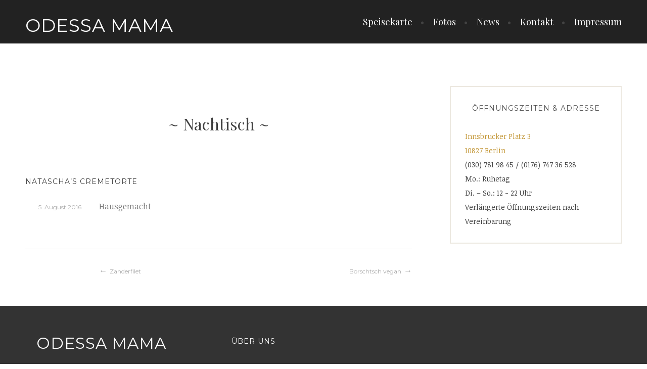

--- FILE ---
content_type: text/css
request_url: https://odessamama.de/wp-content/cache/autoptimize/css/autoptimize_single_3e7e1c27044a059a47622c00683353dc.css?ver=6.4.3
body_size: 8147
content:
html{font-family:sans-serif;font-size:62.5%;-webkit-text-size-adjust:100%;-ms-text-size-adjust:100%}body{margin:0}article,aside,details,figcaption,figure,footer,header,main,menu,nav,section,summary{display:block}audio,canvas,progress,video{display:inline-block;vertical-align:baseline}audio:not([controls]){display:none;height:0}[hidden],template{display:none}a{background-color:transparent}a:active,a:hover{outline:0}abbr[title]{border-bottom:1px dotted}b,strong{font-weight:700}dfn{font-style:italic}h1{font-size:2em;margin:.67em 0}mark{background:#ff0;color:#000}small{font-size:80%}sub,sup{font-size:75%;line-height:0;position:relative;vertical-align:baseline}sup{top:-.5em}sub{bottom:-.25em}img{border:0}svg:not(:root){overflow:hidden}figure{margin:0 0 1.8em}hr{box-sizing:content-box;height:0}pre{overflow:auto}code,kbd,pre,samp{font-family:monospace,monospace;font-size:1em;-webkit-hyphens:none;-moz-hyphens:none;-ms-hyphens:none;hyphens:none}button,input,optgroup,select,textarea{color:inherit;font:inherit;margin:0}button{overflow:visible}button,select{text-transform:none}button,html input[type=button],input[type=reset],input[type=submit]{cursor:pointer;-webkit-appearance:button}button[disabled],html input[disabled]{cursor:default}button::-moz-focus-inner,input::-moz-focus-inner{border:0;padding:0}input{line-height:normal}input[type=checkbox],input[type=radio]{box-sizing:border-box;padding:0}input[type=number]::-webkit-inner-spin-button,input[type=number]::-webkit-outer-spin-button{height:auto}input[type=search]{box-sizing:content-box;-webkit-appearance:textfield}input[type=search]::-webkit-search-cancel-button,input[type=search]::-webkit-search-decoration{-webkit-appearance:none}fieldset{border:1px solid silver;margin:0 2px;padding:.35em .625em .75em}legend{border:0;padding:0}textarea{overflow:auto}optgroup{font-weight:700}table{border-collapse:collapse;border-spacing:0}td,th{padding:0}body,button,input,select,textarea{color:#404040;font-family:'Noticia Text',Arial,sans-serif;font-size:16px;font-size:1.6rem;font-weight:400;line-height:1.75}h1,h2,h3,h4,h5,h6{clear:both;font-family:'Playfair Display',sans-serif;font-weight:400;margin:0}h1{font-size:36px;font-size:3.6rem;line-height:1.5556em;margin-bottom:.7778em}h2{font-size:32px;font-size:3.2rem;line-height:1.75;margin-bottom:.875em}h3{font-size:28px;font-size:2.8rem;line-height:1;margin-bottom:1em}h4{font-size:24px;font-size:2.4rem;line-height:1.1667;margin-bottom:1.1667em}h5,h6{font-family:'Montserrat',sans-serif;font-size:18px;font-size:1.8rem;font-weight:700;line-height:1.5556;margin-bottom:1.5556em;text-transform:uppercase}p{margin:0 0 1.75em}blockquote:last-child,p:last-child{margin-bottom:0}dfn,cite,em,i{font-style:italic}blockquote{margin:0 0 2.3334em}address{margin:0 0 1.75em}pre{background:#eee;font-family:'Courier 10 Pitch',Courier,monospace;font-size:15px;font-size:1.5rem;line-height:1.8667;margin-bottom:1.8667em;max-width:100%;overflow:auto;padding:1.6em}code,kbd,tt,var{font-family:Monaco,Consolas,'Andale Mono','DejaVu Sans Mono',monospace;font-size:15px;font-size:1.5rem}abbr,acronym{border-bottom:1px dotted #666;cursor:help}mark,ins{background:#fff9c0;text-decoration:none}big{font-size:125%}html{box-sizing:border-box}*,*:before,*:after{box-sizing:inherit}body{background:#fff}blockquote:before,blockquote:after,q:before,q:after{content:''}blockquote,q{-webkit-hyphens:none;-moz-hyphens:none;-ms-hyphens:none;hyphens:none;quotes:'' ''}blockquote{border-left:4px solid #e9b330;font-family:'Playfair Display','Droid Serif',Georgia,serif;font-size:24px;font-size:2.4rem;font-style:italic;line-height:1.75;padding-left:1em}blockquote p{margin-bottom:1.1667em}hr{background-color:#ece8e0;border:0;height:2px;margin-bottom:1.75em}ul,ol{margin:0 0 1.75em;padding:0 0 0 1.5em}ul{list-style:disc}ol{list-style:decimal}li>ul,li>ol{margin-bottom:0;margin-left:0}dt{font-weight:700}dd{margin:0 1.5em 1.75em}img{height:auto;max-width:100%}table{border-top:1px solid #eee;margin:0 0 1.75em;max-width:100%}th{background:rgba(0,0,0,.05);font-weight:700}th,td{border-bottom:1px solid rgba(0,0,0,.05);padding:.4375em .875em}button,input,select,textarea{color:#888;font-size:100%;margin:0;vertical-align:baseline}button,input{line-height:normal}button,input[type=button],input[type=reset],input[type=submit],#infinite-handle span,.button{background-color:#444;border:2px solid #444;border-radius:0;color:#fff;cursor:pointer;display:inline-block;font-family:'Montserrat',Arial,sans-serif;font-size:12px;font-size:1.2rem;font-weight:700;letter-spacing:1px;line-height:2;padding:6px 15px;text-align:center;text-transform:uppercase;vertical-align:middle}button:hover,input[type=button]:hover,input[type=reset]:hover,input[type=submit]:hover,#infinite-handle span:hover,.button:hover{background:0 0;border:2px solid #444;color:#444}input[type=checkbox],input[type=radio]{box-sizing:border-box;padding:0}input[type=search],input[type=password]{box-sizing:border-box;-moz-box-sizing:border-box;-webkit-box-sizing:border-box;-webkit-appearance:none}input[type=search]::-webkit-search-decoration{-webkit-appearance:none}button::-moz-focus-inner,input::-moz-focus-inner{border:0;padding:0}input[type=text],input[type=email],input[type=password],input[type=search],input[type=url],textarea{border:2px solid #eee;border-radius:2px;font-size:14px;font-size:1.4rem;padding:.7em;transition:.2s ease-in-out;-webkit-transition:.3s ease-in-out}input[type=text]:focus,input[type=email]:focus,input[type=password]:focus,input[type=search]:focus,input[type=url]:focus,textarea:focus{border-color:#b9b5ad;outline:none;transition:.2s ease-in-out;-webkit-transition:.2s ease-in-out}textarea{overflow:auto;padding:1.5625%;vertical-align:top;width:96.875%;transition:.2s ease-in-out;-webkit-transition:.2s ease-in-out}a{border-bottom:1px solid transparent;color:#c39738;text-decoration:none}a:hover,a:focus,a:active{border-bottom:1px solid #444;color:#444;transition:all .3s}a:hover,a:active{outline:0}:focus{outline:thin dotted}a img{border:0;vertical-align:middle}.main-navigation{color:#fff;display:table-cell;text-align:right;vertical-align:middle}.main-navigation ul{display:none;list-style:none;margin:0;padding:0}.main-navigation a{border-bottom:none;color:#fff;display:block;font-family:'Playfair Display',serif;font-size:18px;font-size:1.8rem;padding:.777em;text-decoration:none;transition:color .2s ease-in-out,background .2s ease-in-out}.main-navigation ul li,.main-navigation ul ul li{border-top:1px solid rgba(255,255,255,.075);padding:0}.main-navigation ul ul{display:block;list-style:none;margin:0 0 1em 2.15em}.main-navigation ul ul a{color:#fff;padding:.5em 0}.main-navigation a:hover,.main-navigation ul>:hover>a,.main-navigation ul>.focus>a{border-bottom:none;color:#c39738}.main-navigation ul ul ul{margin-bottom:0}.main-navigation ul li:hover>ul,.main-navigation ul li.focus>ul{display:block}.main-navigation li.current_page_item>a,.main-navigation li.current-menu-item>a,.main-navigation li.current_page_ancestor>a,.main-navigation li.current-menu-ancestor>a{color:#c39738}.menu-toggle{background:0 0;border:none;box-shadow:none;color:#fff;display:inline-block;font-family:'Playfair Display',Arial,sans-serif;font-size:18px;font-size:1.8rem;font-weight:400;letter-spacing:0;line-height:1.5556;padding:0;text-align:center;text-transform:none;vertical-align:middle}.menu-toggle:hover,.menu-toggle:focus{background:0 0;border:none;color:#c39738}.menu-toggle:before{content:'\f419';font-family:'Genericons';margin-right:8px;position:relative;vertical-align:top}.main-navigation.toggled .nav-menu{clear:both;display:block}.social-links{clear:both;margin:1.75em auto 0}.social-links:only-child{margin-top:0}.social-links ul{list-style:none;margin:0;padding:0}.social-links ul li{display:inline-block;list-style:none;margin:0}.social-links ul a{border-radius:50%;display:inline-block;margin-bottom:6px;text-decoration:none;-moz-border-radius:50%;-webkit-border-radius:50%}.social-links ul a:before{border-radius:50%;color:#fff;content:'\f415';display:block;font-family:'Genericons';font-size:18px;font-size:1.8rem;line-height:1;padding:10px;position:relative;text-align:center;transition:top .3s ease-in-out;-moz-border-radius:50%;-webkit-border-radius:50%;-webkit-transition:all .3s ease-in-out}.social-links ul a:hover{border-bottom:none}.social-links ul a:hover:before{background:#ddb152;text-decoration:none;transition:background .3s ease-in-out;-webkit-transition:background .3s ease-in-out}.social-links ul a[href*='wordpress.org']:before,.social-links ul a[href*='wordpress.com']:before{content:'\f205'}.social-links ul a[href*='facebook.com']:before{content:'\f204'}.social-links ul a[href*='twitter.com']:before{content:'\f202'}.social-links ul a[href*='dribbble.com']:before{content:'\f201'}.social-links ul a[href*='plus.google.com']:before{content:'\f206'}.social-links ul a[href*='pinterest.com']:before{content:'\f209'}.social-links ul a[href*='github.com']:before{content:'\f200'}.social-links ul a[href*='tumblr.com']:before{content:'\f214'}.social-links ul a[href*='youtube.com']:before{content:'\f213'}.social-links ul a[href*='flickr.com']:before{content:'\f211'}.social-links ul a[href*='vimeo.com']:before{content:'\f212'}.social-links ul a[href*='instagram.com']:before{content:'\f215'}.social-links ul a[href*='codepen.io']:before{content:'\f216'}.social-links ul a[href*='linkedin.com']:before{content:'\f207'}.social-links ul a[href*='foursquare.com']:before{content:'\f226'}.social-links ul a[href*='reddit.com']:before{content:'\f222'}.social-links ul a[href*='digg.com']:before{content:'\f221'}.social-links ul a[href*='getpocket.com']:before{content:'\f224'}.social-links ul a[href*='path.com']:before{content:'\f219'}.social-links ul a[href*='stumbleupon.com']:before{content:'\f223'}.social-links ul a[href*='spotify.com']:before{content:'\f515'}.social-links ul a[href*='twitch.tv']:before{content:'\f516'}.social-links ul a[href*='dropbox.com']:before{content:'\f225'}.social-links ul a[href*='/feed']:before{content:'\f413'}.social-links ul a[href*=skype]:before{content:'\f220'}.social-links ul a[href*=mailto]:before{content:'\f410'}.post-navigation,.paging-navigation{color:#aaa;margin:1.75em 0 0}.post-navigation,.paging-navigation,.comment-navigation{overflow:hidden}[class*=navigation] .nav-previous{float:left;width:48%}[class*=navigation] .nav-next{float:right;text-align:right;width:48%}[class*=navigation] .nav-previous:empty:before,[class*=navigation] .nav-next:empty:after{display:none}[class*=navigation] .nav-previous:before{color:#aaa;content:'\2190';margin-right:5px}[class*=navigation] .nav-next:after{color:#aaa;content:'\2192';margin-left:5px}.post-navigation a,.paging-navigation a,.comment-navigation a{color:#aaa;font-family:'Montserrat',Arial,sans-serif;font-size:12px;font-size:1.2rem;max-width:100%;word-wrap:break-word}.post-navigation a:hover,.paging-navigation a:hover,.comment-navigation a:hover{border-bottom-color:#666;color:#666}.comment-navigation .nav-previous,.posts-navigation .nav-previous,.post-navigation .nav-previous{float:left;text-align:left;width:50%}.comment-navigation .nav-next,.posts-navigation .nav-next,.post-navigation .nav-next{float:right;text-align:right;width:50%}.screen-reader-text{clip:rect(1px,1px,1px,1px);height:1px;overflow:hidden;position:absolute !important;width:1px}.screen-reader-text:focus{background-color:#f1f1f1;border-radius:3px;box-shadow:0 0 2px 2px rgba(0,0,0,.6);clip:auto !important;color:#21759b;display:block;font-size:14px;font-size:.875rem;font-weight:700;height:auto;left:5px;line-height:normal;padding:15px 23px 14px;text-decoration:none;top:5px;width:auto;z-index:100000}.alignleft{display:inline;float:left;margin:.375em 1.75em 1.75em 0}.alignright{display:inline;float:right;margin:.375em 0 1.75em 1.75em}.aligncenter{clear:both;display:block;margin-left:auto;margin-right:auto}.clear:before,.clear:after,.header-inner:before,.header-inner:after,.content-wrapper:before,.content-wrapper:after,.entry-content:before,.grid-row:before,.grid-row:after,.front-widget-area .inner:before,.front-widget-area .inner:after,.entry-content:before,.entry-content:after,.comment-content:before,.comment-content:after,.site-header:before,.site-header:after,.site-content:before,.site-content:after,.site-footer:before,.site-footer:after{content:'';display:table}.clear:after,.header-inner:after,.content-wrapper:after,.grid-row:after,.front-widget-area .inner:after,.entry-content:after,.comment-content:after,.site-header:after,.site-content:after,.site-footer:after{clear:both}.widget-area{overflow:hidden}.widget{border:2px solid #ece8e0;font-size:14px;font-size:1.4rem;line-height:2;margin-bottom:2em;word-wrap:break-word;padding:2em}#secondary:not(.front-widget-area) .widget{margin-left:auto;margin-right:auto;max-width:340px;text-align:left;width:100%}.widget-title{font-family:'Montserrat',Arial,sans-serif;font-size:14px;font-size:1.4rem;font-weight:400;letter-spacing:1px;line-height:2;margin-bottom:2em;text-align:center;text-transform:uppercase}.widget ul,.widget ol{list-style:none;margin:0;padding:0}.widget ul>li,.widget ol>li{padding:.4375em 0}.widget li>ul,.widget li>ol{margin-left:24px}.widget ul ul{margin-top:.785em}.widget ul ul>li:last-child{padding-bottom:0}.widget select{max-width:100%}.widget_search{border:0;padding:0}.widget_search .search-submit{display:none}.widget_search input[type=search]{border-color:#ece8e0;box-sizing:border-box;line-height:2;width:100%;-moz-box-sizing:border-box;-ms-box-sizing:border-box}.widget_search input[type=search]:focus{border-color:#b9b5ad}#wp-calendar{font-size:14px;font-size:1.4rem;line-height:2}.front-widget-area .widget{font-size:16px;font-size:1.6rem}.front-testimonials{background:#f9f5ed}.front-featured-menu-items .grid-row{margin:0 auto}.front-testimonials .inner{margin:0 auto;text-align:center}.front-widget-area{margin:0 0 1.75em}.front-testimonials+.front-widget-area{margin-top:3.5em}.front-widget-area .widget{margin:0 auto 1.75em}.front-widget-area .inner{margin:0 auto;text-align:center}.front-widget-area .widget-title,.sidebar-widget-area .widget-title{color:#4f4f4f}.front-widget-area .widget_open_table_widget #OT_form{max-width:280px;margin-left:auto;margin-right:auto}.widget_open_table_widget input{padding:1px 3px 2px 5px}.widget ul>li,.widget ol>li{border-top:1px solid #ece8e0}.widget_calendar caption{text-align:center}.widget_calendar td a{font-weight:700}.pre-footer{background-size:cover;background-position:center;color:#fff;padding:3.5em 0;position:relative}.pre-footer.empty{display:none}.pre-footer:after{background:#000;content:' ';display:block;height:100%;left:0;opacity:.8;position:absolute;right:0;top:0}.pre-footer .inner{margin:0 auto;position:relative;text-align:center;z-index:1}.footer-site-description{display:block;font-family:'Playfair Display',Georgia,serif;font-size:16px;font-style:italic;line-height:1.75}.footer-branding:not(.empty)+.footer-widget-area{margin-top:3.5em}.footer-widget-area .widget{border:none;padding:0;text-align:left}.footer-widget-area .widget:last-child{margin-bottom:0}.footer-widget-area .widget-title{text-align:left}.first.footer-widgets,.second.footer-widgets{margin-right:55px}.footer-widget-area .widget-title{color:#fff}.footer-widget-area .widget:not(.widget_wpcom_social_media_icons_widget):not(.jetpack_widget_social_icons) ul>li,.footer-widget-area .widget:not(.widget_wpcom_social_media_icons_widget):not(.jetpack_widget_social_icons) ol>li{border-top:1px solid #404040}.footer-widget-area .widget.widget_text ul>li,.footer-widget-area .widget.widget_text ol>li{border-top:0}.footer-widget-area .widget_calendar table,.footer-widget-area .widget_calendar td{border-color:#e5e5e5}.site{overflow:hidden}.site-header .wrapper,.front-featured-menu-items .grid-row,.pre-footer .inner{padding-left:5%;padding-right:5%}.content-area:not(.front-page-content-area){margin-bottom:1.75em;margin-left:auto;margin-right:auto;max-width:765px}.archive:not(.post-type-archive) .site-content,.search .site-content,.blog .site-content,.single .site-content{padding:3.5em 5%}.archive:not(.post-type-archive-jetpack-testimonial,.tax-nova_menu) .hentry,.search .hentry,.blog .hentry,.single .hentry{margin:0 auto;max-width:620px;text-align:left}.site-header{background-color:#222}.site-header .wrapper{padding-top:.875em;padding-bottom:.875em}.site-branding{display:inline-block;vertical-align:middle}.site-branding:only-child{width:100%}.site-logo-link{display:block;vertical-align:middle}.site-logo-link:hover{border-bottom:1px solid transparent}.site-logo{height:auto;max-height:100px;width:auto}.site-title,.footer-site-title{font-family:'Montserrat',Arial,sans-serif;font-size:36px;font-size:3.6rem;letter-spacing:1px;line-height:1.2;margin:0;text-transform:uppercase;word-wrap:break-word}.site-logo-link+.site-title{margin-top:.3889em;vertical-align:middle}.footer-site-title{font-size:31px;font-size:3.1rem;margin-bottom:.4516em}.site-title a,.footer-site-title a{color:#fff}.site-title a:hover,.site-title a:active,.site-title a:focus,.footer-site-title a:hover,.footer-site-title a:active,.footer-site-title a:focus{border-bottom:none;text-decoration:none}.site-description{display:none;font-size:13px;font-size:1.3rem;line-height:2.1538}.site-footer{background-color:#222;color:#666;font-family:'Montserrat',Arial,sans-serif;font-size:10px;font-size:1rem;letter-spacing:2px;line-height:2.8;padding:1.4em 2.8em;text-align:center;text-transform:uppercase}.site-info a{color:#666}.pre-footer a:hover,.site-info a:hover{border-bottom-color:#fff;color:#fff}.site-info a:hover{border-bottom:none;text-decoration:none}.sticky{display:block}.hentry{border-bottom:1px solid #ece8e0;position:relative;word-wrap:break-word}.comments-closed .hentry,.page-template-menu-page .nova_menu_item.hentry,.archive.tax-nova_menu .hentry{border-bottom:none}.byline,.updated:not(.published){display:none}.blog .hentry,.archive:not(.tax-nova_menu) .hentry,.search .hentry{margin:0 auto 3em}.blog .hentry,.archive .hentry,.single-post .hentry{border-bottom:1px solid #f2f2f2}.home.page .hentry:after{display:none}.hentry.no-title .entry-body{min-height:6em}.blog .hentry.has-post-thumbnail-prev,.archive .hentry.has-post-thumbnail-prev,.search .post.has-post-thumbnail-prev,.search .hentry.has-post-thumbnail-prev{margin-bottom:0}.search .no-results .page-header,.testimonials .no-results .page-header{margin:0}.archive .page-title,.search .page-title{color:#aaa;font-family:'Montserrat',Arial,sans-serif;font-size:14px;font-size:1.4rem;font-weight:600;letter-spacing:1px;line-height:2;margin-bottom:1em;text-align:left;text-transform:uppercase}.archive .taxonomy-description{margin-bottom:3.5em}.entry-header{position:relative;z-index:1}.blog .entry-thumbnail,.archive:not(.post-type-archive) .entry-thumbnail,.blog.post-thumbnail,.archive .post-thumbnail{background:linear-gradient(135deg,#fff 25%,#f0f2f0 25%,#f0f2f0 50%,#fff 50%,#fff 75%,#f0f2f0 75%,#f0f2f0);background-size:4px 4px}.page .entry-thumbnail,.post-type-archive-jetpack-testimonial .entry-thumbnail{background-position:center;background-size:cover}.page .entry-thumbnail img,.post-type-archive-jetpack-testimonial .entry-thumbnail img{visibility:hidden}.post-thumbnail+.entry-header{margin-top:1.75em}.entry-thumbnail img,.post-thumbnail img{display:block}.entry-title{line-height:1.3;margin-bottom:1.15em}.page-title,.entry-title,.entry-title a{border-bottom-width:2px;color:#404040}.page-template-menu-page .entry-title{text-align:center}.entry-title a:hover{border-bottom-color:#c39738;color:#c39738}.entry-meta{font-family:'Montserrat',Arial,sans-serif;font-size:12px;font-size:1.2rem;margin-bottom:1.1665em;text-align:left}.entry-meta span{display:block;margin-right:0}footer.entry-meta{line-height:1.665;padding:0 0 2.3333em;position:static;text-align:left;width:auto}footer.entry-meta span{display:inline;margin-right:16px}.entry-meta a{color:#aaa}.entry-meta a:hover{border-bottom-color:#666;color:#666}footer.entry-meta{margin-bottom:0}.featured-post{color:#666}.categories-links,.tags-links{margin-right:1em}.entry-summary,.entry-content{margin:0 auto 3.5em}.entry-content,.entry-summary,.page-content,.comment-content,.textwidget{-webkit-hyphens:auto;-moz-hyphens:auto;-ms-hyphens:auto;hyphens:auto;word-wrap:break-word}.page-links{clear:both;font-weight:400;margin-top:1.75em;word-spacing:7px}.front-page-content-area.content-area{float:none;margin:0;width:100%}.front-page-content-area{background-position:center;background-size:cover;position:relative;width:100%}.hero{background-position:center;background-repeat:no-repeat;background-size:cover}.hero>img{visibility:hidden}.hero-content{position:relative}.hero-container-inner{background:#fff;margin:0 auto;padding:1.625em;position:relative;z-index:10}.hero-container-inner .hentry{border:2px solid #ece8e0;padding:0 20px;text-align:center}.hero-container-inner .entry-content{max-width:765px;text-align:left}.front-page-content-area .with-featured-image .entry-header{margin-top:1.5em;padding:0}.front-page-content-area .entry-title,.front-testimonials h2{font-family:'Montserrat',Arial,sans-serif;font-size:1.8px;font-size:1.8rem;letter-spacing:1px;line-height:1.5556;margin:3.1113em 0 1.556em;text-transform:uppercase}.front-page-content-area .with-featured-image .entry-content{font-size:20px;font-size:2rem;margin-bottom:1.5em;padding:0}.front-featured-menu-items .grid-row{background:#fff;position:relative;z-index:10}.front-featured-menu-items .grid-row .item{display:inline-block;margin-bottom:1.75em;position:relative;vertical-align:bottom}.front-featured-menu-items .grid-row .item a:hover{border-bottom:1px solid transparent}.front-featured-menu-items .item h2{font-family:'Montserrat',Arial,sans-serif;font-size:18px;font-size:1.8rem;letter-spacing:1px;margin-bottom:0;text-transform:uppercase}.front-featured-menu-items .item .overlay-inner{color:#fff;left:50%;position:absolute;top:50%;-webkit-transform:translate(-50%,-50%);transform:translate(-50%,-50%);width:85%}.front-featured-menu-items .item .overlay-inner .description{display:none;font-style:italic;margin-top:.875em}.overlay{background:rgba(0,0,0,.7);bottom:.875em;left:.875em;opacity:0;padding:0;position:absolute;right:.875em;text-align:center;top:.875em;z-index:20;-webkit-transition:all .3s ease-in-out;-moz-transition:all .3s ease-in-out;transition:all .3s ease-in-out}.front-featured-menu-items .item.no-thumbnail .overlay,.front-featured-menu-items .item .hover .overlay,.front-featured-menu-items .item:hover .overlay{opacity:1}.front-featured-menu-items .grid-row .item.no-thumbnail{background:#ece8e0;height:460px;width:345px;max-width:345px}.front-featured-menu-items .item img{height:auto}.front-featured-menu-items .grid-row{padding:0 1.625em;text-align:center}.front-featured-menu-items .item a:after{bottom:0;content:'';left:0;position:absolute;right:0;top:0;transition:all .3s ease-in-out;-webkit-transition:all .3s ease-in-out}.front-testimonials .inner{padding:0 1.625em}.front-testimonials{border-bottom:1px solid #ece8e0;margin-bottom:-84px;padding-top:84px;position:relative;top:-84px;z-index:1}.front-testimonials .hentry{border-bottom:none}.front-testimonials .entry-content{margin-bottom:1.75em}.front-testimonials h2{color:#b4966b}.front-testimonials .entry-meta{padding:0}.front-testimonials .flexslider{background:0 0;border:0;margin-bottom:120px}.front-testimonials .flexslider .slides img{display:inherit;width:inherit}.front-testimonials .flex-control-paging{bottom:-70px}.front-testimonials .flex-control-paging li a{background-color:rgba(180,150,107,.6);transition:background-color .2s;-webkit-box-shadow:none;-moz-box-shadow:none;-o-box-shadow:none;box-shadow:none}.front-testimonials .flex-control-paging li a:hover,.front-testimonials .flex-control-paging li a:focus,.front-testimonials .flex-control-paging li a:active{background-color:rgba(180,150,107,.8);border-bottom:0}.front-testimonials .flex-control-paging li a.flex-active{background-color:rgba(180,150,107,1)}.front-widget-area{padding:0 1.625em}.front-widget-area .widget-title{color:#4f4f4f;font-family:'Montserrat',Arial,sans-serif;font-size:18px;font-size:1.8rem;font-weight:400;margin-bottom:1.556em}.content-wrapper{background:#fff;margin:0;padding:1.75em 5% 0}.content-wrapper.full-width .content-area{float:none;width:100%}.archive.tax-nova_menu .content-wrapper.full-width{margin:0 auto;padding:0}.page-template-menu-page .content-area,.archive.tax-nova_menu .content-area{border:2px solid #ece8e0;max-width:100%;padding:1.75em}.menu-group-header{margin:1.75em 0;text-align:center}.menu-group-header h1{font-size:3.2rem;font-size:32px;line-height:1.2}.menu-items .nova_menu_item .entry-title,.menu-items .nova_menu_item .menu-price{font-family:'Montserrat',Arial,sans-serif;font-size:1.4rem;font-size:14px;letter-spacing:1px;line-height:1.6;margin-bottom:1em;text-transform:uppercase}.menu-items .nova_menu_item .entry-content{color:#777;margin:0 0 .875em;min-height:0}.menu-group-title:before,.menu-group-title:after{content:' ~ ';font-family:"Playfair Display",Georgia;display:block}.menu-items:last-child{border-bottom:none;padding-bottom:0}.menu-items .nova_menu_item{border-top:1px solid #ece8e0;margin-left:auto;margin-right:auto;max-width:390px;padding:1.75em 0;text-align:center}.menu-items .nova_menu_item:nth-child(2){border-top:none}.menu-items .nova_menu_item:after{background:0 0}.menu-items .nova_menu_item:nth-child(odd):last-child{margin-bottom:0}.single-nova_menu_item .menu-items .nova_menu_item{max-width:100%;text-align:left}.menu-breadcrumbs{font-family:'Montserrat',Arial,sans-serif;font-size:14px;letter-spacing:1px;line-height:2;margin:1.75em 0 0;text-align:center;text-transform:uppercase}.error404 .widget{border:none;display:inline-block;vertical-align:top;width:360px}.error404 .widget-title{text-align:left}.error404 .search-form,.search-no-results .search-form{margin-bottom:1.8em}.error404 .search-form input[type=search],.page-content .search-form input[type=search]{width:80%}.format-link .entry-title a:after{content:'\f442';font-family:'Genericons';font-size:36px;line-height:1em;vertical-align:middle}.format-link .entry-title a:hover:after{text-decoration:none}.format-quote blockquote:before{color:#ece8e0;content:'\201C';font-size:100px;font-size:10rem;font-style:normal;left:-6px;line-height:1;position:absolute;top:-5px}.format-quote blockquote{border:none;margin-left:0;padding-left:1.75em;position:relative}blockquote cite{display:block;font-family:'Montserrat',Arial,sans-serif;font-size:14px;font-size:1.4rem;font-style:normal;margin:.75em 0;text-transform:uppercase}.format-quote blockquote p:last-child{margin-bottom:0}.comments-area{margin:3em 0 0;text-align:left}.page .comments-area{margin-left:0}.comment-list{margin:1.75em 0}.comment-list,.comment-list .children{list-style-type:none;padding:0}.comment,.pingback,.trackback{padding:1.75em 0}.depth-1{border-bottom:solid 1px #ece8e0}.depth-1:first-child{margin-top:0;padding-top:0}.children{margin-top:24px}.children .comment{border-left:3px solid #ece8e0;padding-left:24px}.comment-author .avatar{border-radius:50%;float:left;margin-right:12px;-moz-border-radius:50%;-webkit-border-radius:50%}.comment-meta{margin-bottom:1em}.comment-meta a:hover{border-bottom-color:#666;color:#666}.comment-meta .fn{display:inline-block;font-family:'Montserrat',Arial,sans-serif;font-size:14px;font-size:1.4rem;font-style:normal;margin-right:10px;text-transform:uppercase}.says{display:none}.comment-metadata{display:inline-block;font-size:13px;font-size:1.3rem}.comment-metadata a{color:#aaa}.comment-metadata a:hover{border-bottom-color:#666;color:#666}.comment-content a{word-wrap:break-word}.comment-tools{display:inline-block;float:right;font-family:'Montserrat',Arial,sans-serif}.comment-tools a{font-size:12px;font-size:1.2rem;font-weight:400;text-transform:uppercase}.comment-reply-link{margin-left:10px}.comment-respond{padding:25px 20px 20px 0}.comment-content{margin-left:70px}.comment-form label{display:inline-block;width:64px}.form-allowed-tags{font-size:12px;font-size:1.2rem}.no-comments{text-align:center}.bypostauthor{display:block}.jetpack-testimonial{text-align:center}.jetpack-testimonial .entry-header,.jetpack-testimonial-shortcode .entry-header{overflow:hidden}.jetpack-testimonial .entry-title,.jetpack-testimonial-shortcode .testimonial-entry-title{color:#404040;font-family:'Playfair Display',Georgia,serif;font-size:1.8rem;font-size:18px;font-style:italic;letter-spacing:0;line-height:1.5556;margin-bottom:0;text-transform:none}.archive .jetpack-testimonial .posted-on{color:#aaa;display:block;font-family:"Montserrat",Arial,sans-serif;font-size:1.4rem;font-size:14px;letter-spacing:1px;line-height:2;margin-bottom:2em;text-transform:uppercase}.jetpack-testimonial .entry-title:before{content:'- '}.archive .jetpack-testimonial .entry-meta,.jetpack-testimonial-shortcode .entry-meta{clear:both;margin-top:1em;padding:0;text-align:center}.jetpack-testimonial .entry-meta span{margin:0}#testimonials .hentry{border-bottom:none}#testimonials .hentry:after{content:'~';display:block;font-family:"Playfair Display",Georgia,serif;font-size:3.2rem;font-size:32px;line-height:1;margin-top:.4375em}#testimonials .hentry:last-child:after{content:''}.jetpack-testimonial-shortcode .testimonial-entry{border:1px solid #f2f2f2;margin-bottom:3em;margin-top:3em;padding:1.5em 1.525% 0;text-align:center}.jetpack-testimonial-shortcode .testimonial-entry-title{letter-spacing:2px;margin-bottom:1.5em}.testimonial-featured-image img{height:90px;margin-bottom:-45px;position:relative;width:90px}.testimonial-entry-column-2{width:44% !important}.testimonial-entry-column-3{width:27% !important}.testimonial-entry-column-4{width:18% !important}.testimonial-entry-column-5{width:15% !important}.testimonial-entry-column-6{width:11% !important}.single .jetpack-testimonial{float:none;width:96.6%}.single .jetpack-testimonial:after{background:0 0}.testimonials-content-area .entry-content{margin-bottom:1.75em}.testimonials.grid .jetpack-testimonial{float:none;margin:0;width:auto}#testimonials .hentry{margin:1.75em 0}.archive .testimonials .without-featured-image>.entry-header{margin-left:0}.testimonials .no-results{margin-bottom:3em}.post-type-archive-jetpack-testimonial .content-wrapper.full-width .hentry:after{background:0 0}.infinite-scroll .posts-navigation,.infinite-scroll.neverending .site-footer{display:none}.infinity-end.neverending .site-footer{display:block}.infinite-loader{margin:0 auto;width:36px}#infinite-handle{margin-bottom:3em;text-align:center}#infinite-handle span{margin:0 auto;text-align:center}.page-content .wp-smiley,.entry-content .wp-smiley,.comment-content .wp-smiley{border:none;margin-bottom:0;margin-top:0;padding:0}embed,iframe,object,video{margin-bottom:1.75em;max-width:100%;vertical-align:middle}p>embed,p>iframe,p>object,p>video{margin-bottom:0}.wp-caption{max-width:100%}.wp-caption img[class*=wp-image-]{display:block;margin:0 auto;max-width:98%}.wp-caption-dd,.wp-caption-text{font-size:13px;font-size:1.3rem;font-style:italic;text-align:center}.wp-caption .wp-caption-dd,.wp-caption .wp-caption-text{line-height:1.8462;margin:.9231em 0}.gallery{margin-bottom:1.75em}.gallery-item{display:inline-block;max-width:33.33%;padding:0 1.1400652%;text-align:center;vertical-align:top;width:100%}.gallery-columns-1 .gallery-item{max-width:100%}.gallery-columns-2 .gallery-item{max-width:50%}.gallery-columns-3 .gallery-item{max-width:33.33%}.gallery-columns-4 .gallery-item{max-width:25%}.gallery-columns-5 .gallery-item{max-width:20%}.gallery-columns-6 .gallery-item{max-width:16.66%}.gallery-columns-7 .gallery-item{max-width:14.28%}.gallery-columns-8 .gallery-item{max-width:12.5%}.gallery-columns-9 .gallery-item{max-width:11.11%}.gallery-caption{display:block}@media screen and (max-width:768px){.site-branding{padding-right:7px;width:calc(100% - 80px);width:-webkit-calc(100% - 80px)}.site-title{font-size:28px;font-size:2.8rem}.main-navigation{display:block;text-align:left}.main-navigation.toggled{margin-top:1.75em}.main-navigation ul{text-align:left}.hero-container-inner,.front-featured-menu-items .grid-row,.front-testimonials .inner,.front-widget-area{padding-left:5%;padding-right:5%}.front-widget-area .widget,.footer-widget-area .widget{margin:0 auto 1.75em;max-width:345px}.archive.tax-nova_menu .content-area{margin-bottom:0}.entry-meta span{display:inline-block;margin-right:10px}.footer-widget-area .widget-area:last-child{margin-top:1.75em}.front-featured-menu-items .grid-row .item.no-thumbnail{width:100%}}@media screen and (min-width:600px){.footer-widget-area .widget-area{margin-left:15%;margin-right:15%}.footer-widget-area .widget-area{float:none;width:auto}}@media screen and (min-width:768px){.content-area:not(.front-page-content-area){margin-bottom:3.5em}.archive:not(.post-type-archive-jetpack-testimonial,.tax-nova_menu) .hentry,.search .hentry,.blog .hentry,.single .hentry{margin:0 auto 3.5em;max-width:100%;text-align:left;width:765px}.blog .entry-header,.single-post .entry-header,.search .entry-header,.archive:not(.post-type-archive) .entry-header{margin-left:146px}.blog .entry-summary,.blog .entry-content,.archive .entry-summary,.archive .entry-content,.single-post .entry-content{min-height:3.5em}.archive.post-type-archive .entry-header,.archive.tax-nova_menu .entry-header{margin-left:auto}.single .hentry{margin:0 auto}.entry-body{margin-top:1.5em;padding:0 0 0 146px}.entry-meta{left:0;line-height:1.6;margin-top:.5em;position:absolute;text-align:right;width:111px}.entry-meta span{display:block;margin-right:0;margin-bottom:.65em}.post-navigation,.paging-navigation,.comments-area{margin-left:146px}.main-navigation ul{display:block;list-style:none}.main-navigation ul li{border:0 none;display:inline-block;padding:.875em 0 .875em 1em;position:relative}.main-navigation ul li:first-child{padding-left:0}.main-navigation ul a{line-height:1;padding:0;transition:color .2s ease-in-out,background .2s ease-in-out}.nav-menu>li>a:before{color:#fff;content:' \2022';margin-right:1em;opacity:.15}.main-navigation ul ul{background-color:#2d2d2d;border:2px solid #ece8e0;box-shadow:0 1px 2px rgba(0,0,0,.1);left:0;margin:0;padding:0;position:absolute;top:46px;visibility:hidden;width:204px;z-index:99999;transition:visibility 0s linear .2s,opacity .2s linear,transform .2s linear;-webkit-transform:translate3d(0,20px,0);transform:translate3d(0,20px,0)}.main-navigation ul li:hover>ul,.main-navigation ul li:focus>ul,.main-navigation ul li:active>ul,.main-navigation ul li.focus>ul{opacity:1;transform:translate3d(0,0,0);transition-delay:0s;visibility:visible;-webkit-transform:translate3d(0,0,0)}.nav-menu>li:first-child>a:before{content:'';margin-right:0}.main-navigation li a:not(:last-child):after{content:'\f431';font-family:Genericons;font-size:13px;margin:0 0 0 5px}.main-navigation ul ul li a:not(:last-child):after{float:right;margin:2px 0 0 5px;transform:rotate(-90deg)}.main-navigation ul ul li{display:block;padding:0}.main-navigation ul ul a:hover,.main-navigation ul ul>li.focus>a{color:#fff}.main-navigation ul ul a{color:#a1a1a1;font-family:'Noticia Text',Arial,sans-serif;font-size:13px;font-size:1.3rem;font-weight:400;line-height:2.1538;padding:.6em 1em;text-align:center;text-transform:uppercase;width:204px}.main-navigation ul ul ul{left:100%;opacity:0;top:-3px;transform:translate3d(20px,0,0);transition:visibility 0s linear .2s,opacity .2s linear,transform .2s linear;visibility:hidden;width:160px;-webkit-transform:translate3d(20px,0,0)}.main-navigation ul ul ul a{width:160px}.menu-toggle{cursor:pointer;display:none}.front-page-content-area{background:#fff;margin:0 auto}.hero+.hero-container-outer{margin-top:-100px}.menu-items .nova_menu_item,.archive.tax-nova_menu .menu-items .nova_menu_item{display:inline-block;margin-right:6%;width:46%;vertical-align:top}.menu-items .nova_menu_item:only-of-type,.archive.tax-nova_menu .menu-items .nova_menu_item:only-of-type{display:block;margin:0 auto;width:100%}.menu-items .nova_menu_item:nth-child(odd),.archive.tax-nova_menu .menu-items .nova_menu_item:nth-child(odd){margin-right:0}.menu-items .nova_menu_item:nth-child(3n+1):after,.archive.tax-nova_menu .menu-items .nova_menu_item:nth-child(3n+1):after{clear:both}.front-testimonials .inner{padding:0;width:670px}.front-widget-area{margin:0 0 3.5em}.front-widget-area .widget:last-child{margin-bottom:0}.page-template-menu-page .content-wrapper.full-width.with-featured-image{padding:1.625em 1.625em 0}.menu-group-header{margin:3.5em 0}.menu-group-title:before,.menu-group-title:after{display:inline}.menu-items .nova_menu_item:nth-child(-n+3){border-top:none}.menu-items{border-bottom:1px solid #ececec;padding-bottom:1.75em}.footer-widget-area .widget-area{margin:0}.front-widget-area .widget-area,.footer-widget-area .widget-area{float:left}.front-widget-area .widget-area:nth-child(1):nth-last-child(1),.footer-widget-area .widget-area:nth-child(1):nth-last-child(1){width:100%}.front-widget-area .widget-area:nth-child(1):nth-last-child(2),.front-widget-area .widget-area:nth-child(2):nth-last-child(1),.footer-widget-area .widget-area:nth-child(1):nth-last-child(2),.footer-widget-area .widget-area:nth-child(2):nth-last-child(1){margin-right:6%;width:47%}.front-widget-area .widget-area:nth-child(1):nth-last-child(2):last-of-type,.front-widget-area .widget-area:nth-child(2):nth-last-child(1):last-of-type,.footer-widget-area .widget-area:nth-child(1):nth-last-child(2):last-of-type,.footer-widget-area .widget-area:nth-child(2):nth-last-child(1):last-of-type{margin-right:0}.front-widget-area .widget-area:nth-child(1):nth-last-child(3),.front-widget-area .widget-area:nth-child(2):nth-last-child(2),.front-widget-area .widget-area:nth-child(3):nth-last-child(1){margin-right:2%;width:32%}.front-widget-area .widget-area:nth-child(1):nth-last-child(3):last-of-type,.front-widget-area .widget-area:nth-child(2):nth-last-child(2):last-of-type,.front-widget-area .widget-area:nth-child(3):nth-last-child(1):last-of-type{margin-right:0}}@media screen and (min-width:768px) and (max-width:1135px){.front-featured-menu-items .item{margin-left:-3px;max-width:100%}.front-featured-menu-items .grid-row .item:nth-child(1):nth-last-child(3),.front-featured-menu-items .grid-row .item:nth-child(2):nth-last-child(2),.front-featured-menu-items .grid-row .item:nth-child(3):nth-last-child(1),.front-featured-menu-items .grid-row .item:nth-child(1):nth-last-child(3),.front-featured-menu-items .grid-row .item:nth-child(2):nth-last-child(2),.front-featured-menu-items .grid-row .item:nth-child(3):nth-last-child(1),.front-widget-area .widget-area:nth-child(1):nth-last-child(3),.front-widget-area .widget-area:nth-child(2):nth-last-child(2),.front-widget-area .widget-area:nth-child(3):nth-last-child(1),.footer-widget-area .widget-area:nth-child(1):nth-last-child(3),.footer-widget-area .widget-area:nth-child(2):nth-last-child(2),.footer-widget-area .widget-area:nth-child(3):nth-last-child(1){margin-right:2%;width:32%}.front-featured-menu-items .grid-row .item:nth-child(1):nth-last-child(3):last-of-type,.front-featured-menu-items .grid-row .item:nth-child(2):nth-last-child(2):last-of-type,.front-featured-menu-items .grid-row .item:nth-child(3):nth-last-child(1):last-of-type,.front-featured-menu-items .grid-row .item:nth-child(1):nth-last-child(3):last-of-type,.front-featured-menu-items .grid-row .item:nth-child(2):nth-last-child(2):last-of-type{margin-right:0}}@media screen and (min-width:850px){.site-branding:only-child{width:100%}.content-area:not(.front-page-content-area){width:765px}.front-featured-menu-items .item .overlay-inner .description{display:block}.hentry.has-post-thumbnail-prev{margin-bottom:0}.content-wrapper.full-width.with-featured-image{margin:-4em auto 0;padding:1.75em 5% 0}.content-wrapper.full-width.without-featured-image{margin:0 auto;padding:3.5em 5% 0}.comments-closed .hentry:after{display:none}.pre-footer .inner{text-align:left}.pre-footer .footer-widget-area{display:inline-block;width:65%}.footer-branding{display:inline-block;margin-right:2%;margin-bottom:0;vertical-align:top;width:32%}.footer-branding.empty{display:none}.footer-branding:last-child{display:block;margin:0 auto;text-align:center;vertical-align:top;width:33%}.footer-branding.empty+.footer-widget-area{width:100%}.footer-branding:not(.empty)+.footer-widget-area{margin-top:0}}@media screen and (min-width:998px){.content-wrapper.full-width.with-featured-image{margin:-5.25em auto 0;padding:1.75em 1.75em 0;width:940px}.content-wrapper.full-width.without-featured-image{margin:0 auto}.content-wrapper.full-width{width:940px}}@media screen and (min-width:1024px){.site-header .wrapper{display:table;margin:0 auto;width:100%}.archive:not(.post-type-archive) .site-content,.search .site-content,.blog .site-content,.single .site-content{margin:0 auto;padding:5.25em 0 0;width:1180px}.header-inner{display:table-row;margin:0 auto;width:100%}.site-branding{display:table-cell;vertical-align:middle}.main-navigation ul{text-align:right}}@media screen and (min-width:1136px){.front-widget-area .inner{width:1088px}.front-featured-menu-items .grid-row,.hero-container-inner,.pre-footer .inner{width:1136px}.archive .site-content,.search .site-content,.blog .site-content,.single .site-content{text-align:left}.archive .page-header,.search .page-header{margin:0 0 3.5em}.archive.tax-nova_menu .entry-header{margin-left:0}.single-jetpack-testimonial .post-navigation{margin-left:0}.content-wrapper{margin:0 auto;padding:5.25em 0 0;position:relative;width:1032px}.content-wrapper.with-featured-image{margin:-4em auto 0;padding:2em 36px 0;width:1104px}.content-wrapper:not(.full-width) .content-area{float:left;margin-right:72px;width:620px}.entry-thumbnail{min-height:80px}.front-page-content-area .without-featured-image{border-bottom:1px solid #f2f2f2;padding:3.5em 55px 0}.front-page-content-area .without-featured-image .entry-header{padding:0}.front-page-content-area .without-featured-image .entry-content{min-height:100%;padding:0}.front-featured-menu-items .grid-row .item{margin-right:1.2em}.front-featured-menu-items .item:nth-child(1):nth-last-child(2),.front-featured-menu-items .item:nth-child(2):nth-last-child(1),.front-featured-menu-items .item:nth-child(1):nth-last-child(2),.front-featured-menu-items .item:nth-child(2):nth-last-child(1){max-width:529px}.front-featured-menu-items .item:nth-child(1):nth-last-child(3),.front-featured-menu-items .item:nth-child(2):nth-last-child(2),.front-featured-menu-items .item:nth-child(3):nth-last-child(1),.front-featured-menu-items .item:nth-child(1):nth-last-child(3),.front-featured-menu-items .item:nth-child(2):nth-last-child(2),.front-featured-menu-items .item:nth-child(3):nth-last-child(1){max-width:345px}.front-featured-menu-items .grid-row .item:last-child{margin-right:0}}@media screen and (min-width:1240px){.site-header .wrapper{width:1180px}.site-header .wrapper,.front-widget-area .inner,.pre-footer .inner{margin:0 auto;padding-left:0;padding-right:0}.content-area{float:left}.entry-meta span{display:block;margin-right:0}.sidebar-widget-area{float:right;margin:0;width:340px}}